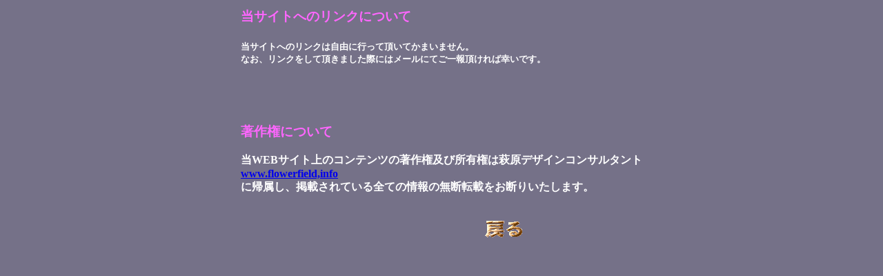

--- FILE ---
content_type: text/html
request_url: http://unicorncenter.com/aboutthissite.htm
body_size: 838
content:
<!DOCTYPE HTML PUBLIC "-//W3C//DTD HTML 4.01 Transitional//EN">
<HTML>
<HEAD>
<META name="GENERATOR" content="IBM WebSphere Homepage Builder Version 6.0.2.1 for Windows">
<META http-equiv="Content-Type" content="text/html; charset=Shift_JIS">
<META http-equiv="Content-Style-Type" content="text/css">
<TITLE></TITLE>
</HEAD>
<BODY bgcolor="#757188">
<DIV id=layoutBody>
<DIV class=columnLeft>
<DIV class="marginBottom" align="center">
<TABLE>
  <TBODY>
    <TR>
      <TD height="317">
      <H3><FONT color="#ff66ff">当サイトへのリンクについて</FONT><BR>
      <BR>
      <FONT color="#ffffff" size="-1"><B>当サイトへのリンクは自由に行って頂いてかまいません。 <BR>
      なお、リンクをして頂きました際にはメールにてご一報頂ければ幸いです。<BR>
      <BR>
      <BR>
      <BR>
      <BR>
      </B></FONT></H3>
      <H3><FONT color="#ff66ff">著作権について</FONT></H3>
<P><FONT color="#ffffff"><B>当WEBサイト上のコンテンツの著作権及び所有権は萩原デザインコンサルタント<BR>
      <A href="index.html" target="_self">www.flowerfield,info</A><BR>
      に帰属し、掲載されている全ての情報の無断転載をお断りいたします。<BR>
      <BR>
      　　　　　　　　　　　　　　　　　<BR>
      　　　　　　　　　　　　　　　　　　　　　　<A href="index.html" target="_self"><IMG src="logo991.gif" width="62" height="29" border="0"></A><BR>
      </B></FONT></P>
      </TD>
    </TR>
  </TBODY>
</TABLE>
<P><BR>
</P>
</DIV>
<DIV class=marginBottom></DIV>
<DIV class=marginBottom></DIV>
</DIV>
<DIV class=columnRight>
<DIV class=marginBottom></DIV>
<DIV class=marginBottom>
</DIV>
</DIV>
<DIV class=marginBottom align=center></DIV>
</DIV>
</BODY>
</HTML>